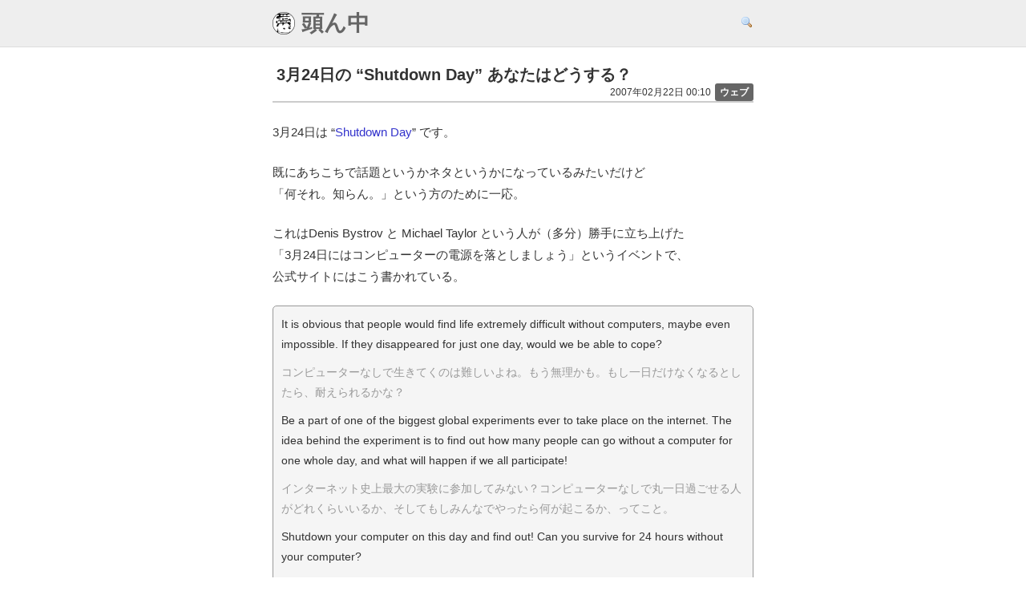

--- FILE ---
content_type: text/html; charset=UTF-8
request_url: https://www.msng.info/archives/2007/02/shutdown_day.php
body_size: 11167
content:
<!DOCTYPE html>
<html lang="ja">
<head>
<!-- Google tag (gtag.js) -->
<script async src="https://www.googletagmanager.com/gtag/js?id=G-F15RC03F2C"></script>
<script>
  window.dataLayer = window.dataLayer || [];
  function gtag(){dataLayer.push(arguments);}
  gtag('js', new Date());

  gtag('config', 'G-F15RC03F2C');
</script>

<meta charset="UTF-8" />
<title>3月24日の &#8220;Shutdown Day&#8221; あなたはどうする？ &laquo;  頭ん中</title>
<meta name="viewport" content="width=device-width, initial-scale=1.0" />

<meta property="fb:admins" content="100002501170896" />
<meta property="fb:app_id" content="285724981447786" />
<meta property="article:publisher" content="https://www.facebook.com/www.msng.info/" />
<meta property="og:url" content="https://www.msng.info/archives/2007/02/shutdown_day.php" />
<meta property="og:title" content="3月24日の &amp;#8220;Shutdown Day&amp;#8221; あなたはどうする？" />
<meta property="og:image" content="https://www.msng.info/wp-content/themes/theme-1974/img/default.png" />
<meta property="og:site_name" content="頭ん中" />
<meta name="twitter:card" content="summary_large_image">
<meta name="twitter:creator" content="@msng">
<meta name="twitter:site" content="@msng">

<meta name="description" content="3月24日は &#8220;Shutdown Day&#8221; です。 既にあちこちで話題というかネタというかになっているみたいだけど「何それ。知らん。」という方のために一応。 これはDenis Bystrov と Michael Taylor という人が（多分）勝手に立ち上げた「3月24日にはコンピューターの電源を落としましょう」というイベントで、公式サイトにはこう書かれている。 It is obvious that people would find life extremely difficult without computers, maybe even impossible. If they disappeared for just one day, would we be able to cope? コンピューターなしで生きてくのは難しいよね。もう無理かも。もし一日だけなくなるとしたら、耐えられるかな？ Be a part of one of the biggest global experiments ever to take place on the internet. The idea behind the experiment is to find out how many people can go without a computer for one whole day, and what will happen if we all participate! インターネット史上最大の実験に参加してみない？コンピューターなしで丸一日過ごせる人がどれくらいいるか、そしてもしみんなでやったら何が起こるか、ってこと。 Shutdown your computer on this day and find out! Can you survive for 24 hours without your computer? この日はコンピューターをシャットダウンしてみようよ。果たして24時間耐えきれるかどうか。 こういうのは「どこかの誰かが勝手に言い出したことに何で参加せにゃならんのか」とか「何の意味があるのか」とかそういう問題じゃないと思う。 参加するとしたら、シャレのつもりでいいんじゃないだろうか。別に「今日は自家用車はやめて公共交通機関を利用しましょうの日」みたいに何らかのメッセージ性(1)を込めたものじゃなくて、あくまでシャレ。 (1) 実益ではなくてあくまでメッセージ性ね。そういう日を設けたところで大勢に影響はない。 [&hellip;]" />

<link rel="stylesheet" href="https://www.msng.info/wp-content/themes/theme-1974/style.css?v=494b5fe" type="text/css" media="screen" />
<link rel="alternate" type="application/rss+xml" title="RSS フィード" href="https://www.msng.info/feed" />
<link rel="alternate" type="application/atom+xml" title="Atom フィード" href="https://www.msng.info/feed/atom" />
<link rel="alternate" type="application/rss+xml" title="(旧 RSS フィード)" href="https://www.msng.info/index.xml" />
<link rel="alternate" type="application/atom+xml" title="(旧 Atom フィード)" href="https://www.msng.info/atom.xml" />
<link rel="shortcut icon" type="image/x-icon" href="https://www.msng.info/wp-content/themes/theme-1974/favicon.ico" />
<link rel="pingback" href="https://www.msng.info/xmlrpc.php" />
<link rel="apple-touch-icon" href="https://www.msng.info/wp-content/themes/theme-1974/img/touch-icon.png" />

<meta name='robots' content='max-image-preview:large' />
<link rel='dns-prefetch' href='//stats.wp.com' />
<link rel='dns-prefetch' href='//v0.wordpress.com' />
<link rel='dns-prefetch' href='//c0.wp.com' />
<link rel="alternate" type="application/rss+xml" title="頭ん中 &raquo; 3月24日の &#8220;Shutdown Day&#8221; あなたはどうする？ Comments Feed" href="https://www.msng.info/archives/2007/02/shutdown_day.php/feed" />
<link rel='stylesheet' id='wp-block-library-css' href='https://c0.wp.com/c/6.4.2/wp-includes/css/dist/block-library/style.min.css' type='text/css' media='all' />
<style id='wp-block-library-inline-css' type='text/css'>
.has-text-align-justify{text-align:justify;}
</style>
<link rel='stylesheet' id='mediaelement-css' href='https://c0.wp.com/c/6.4.2/wp-includes/js/mediaelement/mediaelementplayer-legacy.min.css' type='text/css' media='all' />
<link rel='stylesheet' id='wp-mediaelement-css' href='https://c0.wp.com/c/6.4.2/wp-includes/js/mediaelement/wp-mediaelement.min.css' type='text/css' media='all' />
<style id='classic-theme-styles-inline-css' type='text/css'>
/*! This file is auto-generated */
.wp-block-button__link{color:#fff;background-color:#32373c;border-radius:9999px;box-shadow:none;text-decoration:none;padding:calc(.667em + 2px) calc(1.333em + 2px);font-size:1.125em}.wp-block-file__button{background:#32373c;color:#fff;text-decoration:none}
</style>
<style id='global-styles-inline-css' type='text/css'>
body{--wp--preset--color--black: #000000;--wp--preset--color--cyan-bluish-gray: #abb8c3;--wp--preset--color--white: #ffffff;--wp--preset--color--pale-pink: #f78da7;--wp--preset--color--vivid-red: #cf2e2e;--wp--preset--color--luminous-vivid-orange: #ff6900;--wp--preset--color--luminous-vivid-amber: #fcb900;--wp--preset--color--light-green-cyan: #7bdcb5;--wp--preset--color--vivid-green-cyan: #00d084;--wp--preset--color--pale-cyan-blue: #8ed1fc;--wp--preset--color--vivid-cyan-blue: #0693e3;--wp--preset--color--vivid-purple: #9b51e0;--wp--preset--gradient--vivid-cyan-blue-to-vivid-purple: linear-gradient(135deg,rgba(6,147,227,1) 0%,rgb(155,81,224) 100%);--wp--preset--gradient--light-green-cyan-to-vivid-green-cyan: linear-gradient(135deg,rgb(122,220,180) 0%,rgb(0,208,130) 100%);--wp--preset--gradient--luminous-vivid-amber-to-luminous-vivid-orange: linear-gradient(135deg,rgba(252,185,0,1) 0%,rgba(255,105,0,1) 100%);--wp--preset--gradient--luminous-vivid-orange-to-vivid-red: linear-gradient(135deg,rgba(255,105,0,1) 0%,rgb(207,46,46) 100%);--wp--preset--gradient--very-light-gray-to-cyan-bluish-gray: linear-gradient(135deg,rgb(238,238,238) 0%,rgb(169,184,195) 100%);--wp--preset--gradient--cool-to-warm-spectrum: linear-gradient(135deg,rgb(74,234,220) 0%,rgb(151,120,209) 20%,rgb(207,42,186) 40%,rgb(238,44,130) 60%,rgb(251,105,98) 80%,rgb(254,248,76) 100%);--wp--preset--gradient--blush-light-purple: linear-gradient(135deg,rgb(255,206,236) 0%,rgb(152,150,240) 100%);--wp--preset--gradient--blush-bordeaux: linear-gradient(135deg,rgb(254,205,165) 0%,rgb(254,45,45) 50%,rgb(107,0,62) 100%);--wp--preset--gradient--luminous-dusk: linear-gradient(135deg,rgb(255,203,112) 0%,rgb(199,81,192) 50%,rgb(65,88,208) 100%);--wp--preset--gradient--pale-ocean: linear-gradient(135deg,rgb(255,245,203) 0%,rgb(182,227,212) 50%,rgb(51,167,181) 100%);--wp--preset--gradient--electric-grass: linear-gradient(135deg,rgb(202,248,128) 0%,rgb(113,206,126) 100%);--wp--preset--gradient--midnight: linear-gradient(135deg,rgb(2,3,129) 0%,rgb(40,116,252) 100%);--wp--preset--font-size--small: 13px;--wp--preset--font-size--medium: 20px;--wp--preset--font-size--large: 36px;--wp--preset--font-size--x-large: 42px;--wp--preset--spacing--20: 0.44rem;--wp--preset--spacing--30: 0.67rem;--wp--preset--spacing--40: 1rem;--wp--preset--spacing--50: 1.5rem;--wp--preset--spacing--60: 2.25rem;--wp--preset--spacing--70: 3.38rem;--wp--preset--spacing--80: 5.06rem;--wp--preset--shadow--natural: 6px 6px 9px rgba(0, 0, 0, 0.2);--wp--preset--shadow--deep: 12px 12px 50px rgba(0, 0, 0, 0.4);--wp--preset--shadow--sharp: 6px 6px 0px rgba(0, 0, 0, 0.2);--wp--preset--shadow--outlined: 6px 6px 0px -3px rgba(255, 255, 255, 1), 6px 6px rgba(0, 0, 0, 1);--wp--preset--shadow--crisp: 6px 6px 0px rgba(0, 0, 0, 1);}:where(.is-layout-flex){gap: 0.5em;}:where(.is-layout-grid){gap: 0.5em;}body .is-layout-flow > .alignleft{float: left;margin-inline-start: 0;margin-inline-end: 2em;}body .is-layout-flow > .alignright{float: right;margin-inline-start: 2em;margin-inline-end: 0;}body .is-layout-flow > .aligncenter{margin-left: auto !important;margin-right: auto !important;}body .is-layout-constrained > .alignleft{float: left;margin-inline-start: 0;margin-inline-end: 2em;}body .is-layout-constrained > .alignright{float: right;margin-inline-start: 2em;margin-inline-end: 0;}body .is-layout-constrained > .aligncenter{margin-left: auto !important;margin-right: auto !important;}body .is-layout-constrained > :where(:not(.alignleft):not(.alignright):not(.alignfull)){max-width: var(--wp--style--global--content-size);margin-left: auto !important;margin-right: auto !important;}body .is-layout-constrained > .alignwide{max-width: var(--wp--style--global--wide-size);}body .is-layout-flex{display: flex;}body .is-layout-flex{flex-wrap: wrap;align-items: center;}body .is-layout-flex > *{margin: 0;}body .is-layout-grid{display: grid;}body .is-layout-grid > *{margin: 0;}:where(.wp-block-columns.is-layout-flex){gap: 2em;}:where(.wp-block-columns.is-layout-grid){gap: 2em;}:where(.wp-block-post-template.is-layout-flex){gap: 1.25em;}:where(.wp-block-post-template.is-layout-grid){gap: 1.25em;}.has-black-color{color: var(--wp--preset--color--black) !important;}.has-cyan-bluish-gray-color{color: var(--wp--preset--color--cyan-bluish-gray) !important;}.has-white-color{color: var(--wp--preset--color--white) !important;}.has-pale-pink-color{color: var(--wp--preset--color--pale-pink) !important;}.has-vivid-red-color{color: var(--wp--preset--color--vivid-red) !important;}.has-luminous-vivid-orange-color{color: var(--wp--preset--color--luminous-vivid-orange) !important;}.has-luminous-vivid-amber-color{color: var(--wp--preset--color--luminous-vivid-amber) !important;}.has-light-green-cyan-color{color: var(--wp--preset--color--light-green-cyan) !important;}.has-vivid-green-cyan-color{color: var(--wp--preset--color--vivid-green-cyan) !important;}.has-pale-cyan-blue-color{color: var(--wp--preset--color--pale-cyan-blue) !important;}.has-vivid-cyan-blue-color{color: var(--wp--preset--color--vivid-cyan-blue) !important;}.has-vivid-purple-color{color: var(--wp--preset--color--vivid-purple) !important;}.has-black-background-color{background-color: var(--wp--preset--color--black) !important;}.has-cyan-bluish-gray-background-color{background-color: var(--wp--preset--color--cyan-bluish-gray) !important;}.has-white-background-color{background-color: var(--wp--preset--color--white) !important;}.has-pale-pink-background-color{background-color: var(--wp--preset--color--pale-pink) !important;}.has-vivid-red-background-color{background-color: var(--wp--preset--color--vivid-red) !important;}.has-luminous-vivid-orange-background-color{background-color: var(--wp--preset--color--luminous-vivid-orange) !important;}.has-luminous-vivid-amber-background-color{background-color: var(--wp--preset--color--luminous-vivid-amber) !important;}.has-light-green-cyan-background-color{background-color: var(--wp--preset--color--light-green-cyan) !important;}.has-vivid-green-cyan-background-color{background-color: var(--wp--preset--color--vivid-green-cyan) !important;}.has-pale-cyan-blue-background-color{background-color: var(--wp--preset--color--pale-cyan-blue) !important;}.has-vivid-cyan-blue-background-color{background-color: var(--wp--preset--color--vivid-cyan-blue) !important;}.has-vivid-purple-background-color{background-color: var(--wp--preset--color--vivid-purple) !important;}.has-black-border-color{border-color: var(--wp--preset--color--black) !important;}.has-cyan-bluish-gray-border-color{border-color: var(--wp--preset--color--cyan-bluish-gray) !important;}.has-white-border-color{border-color: var(--wp--preset--color--white) !important;}.has-pale-pink-border-color{border-color: var(--wp--preset--color--pale-pink) !important;}.has-vivid-red-border-color{border-color: var(--wp--preset--color--vivid-red) !important;}.has-luminous-vivid-orange-border-color{border-color: var(--wp--preset--color--luminous-vivid-orange) !important;}.has-luminous-vivid-amber-border-color{border-color: var(--wp--preset--color--luminous-vivid-amber) !important;}.has-light-green-cyan-border-color{border-color: var(--wp--preset--color--light-green-cyan) !important;}.has-vivid-green-cyan-border-color{border-color: var(--wp--preset--color--vivid-green-cyan) !important;}.has-pale-cyan-blue-border-color{border-color: var(--wp--preset--color--pale-cyan-blue) !important;}.has-vivid-cyan-blue-border-color{border-color: var(--wp--preset--color--vivid-cyan-blue) !important;}.has-vivid-purple-border-color{border-color: var(--wp--preset--color--vivid-purple) !important;}.has-vivid-cyan-blue-to-vivid-purple-gradient-background{background: var(--wp--preset--gradient--vivid-cyan-blue-to-vivid-purple) !important;}.has-light-green-cyan-to-vivid-green-cyan-gradient-background{background: var(--wp--preset--gradient--light-green-cyan-to-vivid-green-cyan) !important;}.has-luminous-vivid-amber-to-luminous-vivid-orange-gradient-background{background: var(--wp--preset--gradient--luminous-vivid-amber-to-luminous-vivid-orange) !important;}.has-luminous-vivid-orange-to-vivid-red-gradient-background{background: var(--wp--preset--gradient--luminous-vivid-orange-to-vivid-red) !important;}.has-very-light-gray-to-cyan-bluish-gray-gradient-background{background: var(--wp--preset--gradient--very-light-gray-to-cyan-bluish-gray) !important;}.has-cool-to-warm-spectrum-gradient-background{background: var(--wp--preset--gradient--cool-to-warm-spectrum) !important;}.has-blush-light-purple-gradient-background{background: var(--wp--preset--gradient--blush-light-purple) !important;}.has-blush-bordeaux-gradient-background{background: var(--wp--preset--gradient--blush-bordeaux) !important;}.has-luminous-dusk-gradient-background{background: var(--wp--preset--gradient--luminous-dusk) !important;}.has-pale-ocean-gradient-background{background: var(--wp--preset--gradient--pale-ocean) !important;}.has-electric-grass-gradient-background{background: var(--wp--preset--gradient--electric-grass) !important;}.has-midnight-gradient-background{background: var(--wp--preset--gradient--midnight) !important;}.has-small-font-size{font-size: var(--wp--preset--font-size--small) !important;}.has-medium-font-size{font-size: var(--wp--preset--font-size--medium) !important;}.has-large-font-size{font-size: var(--wp--preset--font-size--large) !important;}.has-x-large-font-size{font-size: var(--wp--preset--font-size--x-large) !important;}
.wp-block-navigation a:where(:not(.wp-element-button)){color: inherit;}
:where(.wp-block-post-template.is-layout-flex){gap: 1.25em;}:where(.wp-block-post-template.is-layout-grid){gap: 1.25em;}
:where(.wp-block-columns.is-layout-flex){gap: 2em;}:where(.wp-block-columns.is-layout-grid){gap: 2em;}
.wp-block-pullquote{font-size: 1.5em;line-height: 1.6;}
</style>
<style id='dominant-color-styles-inline-css' type='text/css'>
img[data-dominant-color]:not(.has-transparency) { background-color: var(--dominant-color); }
</style>
<link rel='stylesheet' id='jetpack_css-css' href='https://c0.wp.com/p/jetpack/12.9.3/css/jetpack.css' type='text/css' media='all' />
<script type="text/javascript" defer src="https://c0.wp.com/c/6.4.2/wp-includes/js/jquery/jquery.min.js" id="jquery-core-js"></script>
<script type="text/javascript" defer src="https://c0.wp.com/c/6.4.2/wp-includes/js/jquery/jquery-migrate.min.js" id="jquery-migrate-js"></script>
<script type="text/javascript" defer src="https://www.msng.info/wp-content/themes/theme-1974/js/atama.js?ver=1.0.2" id="atama-js"></script>
<link rel="https://api.w.org/" href="https://www.msng.info/wp-json/" /><link rel="alternate" type="application/json" href="https://www.msng.info/wp-json/wp/v2/posts/532" /><link rel="EditURI" type="application/rsd+xml" title="RSD" href="https://www.msng.info/xmlrpc.php?rsd" />
<meta name="generator" content="WordPress 6.4.2" />
<link rel="canonical" href="https://www.msng.info/archives/2007/02/shutdown_day.php" />
<link rel='shortlink' href='https://www.msng.info/?p=532' />
<link rel="alternate" type="application/json+oembed" href="https://www.msng.info/wp-json/oembed/1.0/embed?url=https%3A%2F%2Fwww.msng.info%2Farchives%2F2007%2F02%2Fshutdown_day.php" />
<link rel="alternate" type="text/xml+oembed" href="https://www.msng.info/wp-json/oembed/1.0/embed?url=https%3A%2F%2Fwww.msng.info%2Farchives%2F2007%2F02%2Fshutdown_day.php&#038;format=xml" />
<meta name="google-site-verification" content="HLNKLu9jeuozqYOGTQcH5W8L19PgwDUEy6kTQiibqJ0" /><meta name="generator" content="Performance Lab 2.7.0; modules: images/dominant-color-images, images/webp-support">
	<style>img#wpstats{display:none}</style>
		
</head>
<body>

<div id="fb-root"></div>
<script>
	window.fbAsyncInit = function() {
		FB.init({
			appId      : '285724981447786',
			xfbml      : true,
            version    : 'v2.7'
        });

		FB.Event.subscribe('edge.create', function(targetUrl) {
			_gaq.push(['_trackSocial', 'facebook', 'like', targetUrl]);
		});
		FB.Event.subscribe('edge.remove', function(targetUrl) {
			_gaq.push(['_trackSocial', 'facebook', 'unlike', targetUrl]);
		});
		FB.Event.subscribe('message.send', function(targetUrl) {
			_gaq.push(['_trackSocial', 'facebook', 'send', targetUrl]);
		});
	};

    (function(d, s, id) {
      var js, fjs = d.getElementsByTagName(s)[0];
      if (d.getElementById(id)) return;
      js = d.createElement(s); js.id = id;
      js.src = 'https://connect.facebook.net/ja_JP/sdk.js#xfbml=1&version=v2.12&appId=285724981447786&autoLogAppEvents=1';
      fjs.parentNode.insertBefore(js, fjs);
    }(document, 'script', 'facebook-jssdk'));

</script>

<div id="header">
    <div id="header-top">
        <a href="https://www.msng.info/" class="site_name">
            <img src="https://www.msng.info/wp-content/themes/theme-1974/img/heijoushin.png" width="28" height="28" alt="平常心">
            頭ん中        </a>
        <ul>
            <li><button type="button" class="opener" data-target-id="search-box" data-status="closed" style="border: none; background: transparent; cursor: pointer;"><img src="https://www.msng.info/wp-content/themes/theme-1974/img/magnifier.png" alt="検索ボックスを表示" width="16" height="16" style="margin: 2px 0 0 4px;"></button></li>
        </ul>
    </div>

  <div id="search-box" style="display: none;">
    <script>
      (function() {
        var cx = '004975482554116774682:lw-o0dzweky';
        var gcse = document.createElement('script');
        gcse.type = 'text/javascript';
        gcse.async = true;
        gcse.src = 'https://cse.google.com/cse.js?cx=' + cx;
        var s = document.getElementsByTagName('script')[0];
        s.parentNode.insertBefore(gcse, s);
      })();
    </script>
    <gcse:search></gcse:search>
  </div>
</div>


<div id="container">

<div id="body">
    <div id="content">
                                <article class="post-532 post type-post status-publish format-standard hentry category-8" id="post-532">
                <header class="post-header post-header-no-image">
                                        <div class="post-title-block post-title-no-image">
                        <h1 class="post-title">3月24日の &#8220;Shutdown Day&#8221; あなたはどうする？</h1>
                        <p class="post-date">2007年02月22日 00:10<a href="https://www.msng.info/archives/category/%e3%82%a6%e3%82%a7%e3%83%96" class="post-header-category">ウェブ</a></p>
                    </div>
                </header>
                                                                    <div class="post-body">

                    <p>3月24日は &#8220;<a href="http://www.shutdownday.org/" target="_blank">Shutdown Day</a>&#8221; です。</p>
<p>既にあちこちで話題というかネタというかになっているみたいだけど<br />「何それ。知らん。」という方のために一応。</p>
<p>これはDenis Bystrov と Michael Taylor という人が（多分）勝手に立ち上げた<br />「3月24日にはコンピューターの電源を落としましょう」というイベントで、<br />公式サイトにはこう書かれている。</p>
<blockquote>
<p>It is obvious that people would find life extremely difficult without computers, maybe even impossible. If they disappeared for just one day, would we be able to cope?</p>
<p class="indent" style="color:#999;">コンピューターなしで生きてくのは難しいよね。もう無理かも。もし一日だけなくなるとしたら、耐えられるかな？</p>
<p>Be a part of one of the biggest global experiments ever to take place on the internet. The idea behind the experiment is to find out how many people can go without a computer for one whole day, and what will happen if we all participate!</p>
<p class="indent" style="color:#999;">インターネット史上最大の実験に参加してみない？コンピューターなしで丸一日過ごせる人がどれくらいいるか、そしてもしみんなでやったら何が起こるか、ってこと。</p>
<p>Shutdown your computer on this day and find out! Can you survive for 24 hours without your computer?</p>
<p class="indent" style="color:#999;">この日はコンピューターをシャットダウンしてみようよ。果たして24時間耐えきれるかどうか。</p>
</blockquote>
<p>こういうのは<br />「どこかの誰かが勝手に言い出したことに何で参加せにゃならんのか」とか<br />「何の意味があるのか」とかそういう問題じゃないと思う。</p>
<p>参加するとしたら、シャレのつもりでいいんじゃないだろうか。<br />別に「今日は自家用車はやめて公共交通機関を利用しましょうの日」みたいに<br />何らかのメッセージ性<sup><a href="#" onclick="Element.toggle('note070222');return false;">(1)</a></sup>を込めたものじゃなくて、あくまでシャレ。</p>
<p id="note070222" class="note-box" style="display:none;">(1) 実益ではなくてあくまでメッセージ性ね。そういう日を設けたところで大勢に影響はない。</p>
<p>参加する人は<br />もちろん主催者に乗せられてるのはわかった上で、<br />「でも面白いから乗っかってやろうじゃないか」ということだろう。<br />「最初にやった奴の勝ち」というのも含めて。</p>
<p>これを書いている時点で<br />&#8220;I can&#8221; が9198人、<br />&#8220;I cannot&#8221; が1392人。<br />まぁ投票者はボタン押して登録したわけだから<br />そもそもこのイベントに肯定的な人たちだろうけど、<br />少なくとも9000人以上が<br />3月24日にはコンピューターの電源を落とす（というか入れない）ことに同意している。</p>
<p>参加表明したけど裏切る人も出るだろうし<br />参加表明してないけど参加という人もいるだろうから<br />実際どれくらいの人が参加するかはわからないが、<br />世界中の関心を集めていることは間違いない。</p>
<p>「コンピューターに触れない日がない生活ってちょっとどうなんだろう」<br />と思っている人が多いということじゃないだろうか。</p>
<p>というわけで、参加の方向で。</p>
<p>何しよっかな。</p>

                </div>
            </article>

            <div class="share-buttons">
	<a href="https://www.facebook.com/sharer/sharer.php?app_id=285724981447786&u=https%3A%2F%2Fwww.msng.info%2Farchives%2F2007%2F02%2Fshutdown_day.php" class="share-button-facebook" onclick="window.open(this.href, 'FBwindow', 'width=650, height=450, menubar=no, toolbar=no, scrollbars=yes'); return false;"><span class="bold">Facebook</span> でシェア</a>
	<a href="https://twitter.com/intent/tweet?text=3%E6%9C%8824%E6%97%A5%E3%81%AE+%26%238220%3BShutdown+Day%26%238221%3B+%E3%81%82%E3%81%AA%E3%81%9F%E3%81%AF%E3%81%A9%E3%81%86%E3%81%99%E3%82%8B%EF%BC%9F&url=https%3A%2F%2Fwww.msng.info%2Farchives%2F2007%2F02%2Fshutdown_day.php&original_referer=https%3A%2F%2Fwww.msng.info%2Farchives%2F2007%2F02%2Fshutdown_day.php" class="share-button-twitter"><span class="bold">Twitter</span> でシェア</a>
</div>
            <div class="post-widgets-w"><div class="post-follow-buttons" style="">
	<div style="display: flex; gap: 8px; margin: 15px 0;height: 32px;">
		<div style="margin: 1px 60px 0 0; transform-origin: 0 0;transform: scale(1.5, 1.5);">
			<a href="https://twitter.com/msng" class="twitter-follow-button" data-show-count="false" data-lang="en">Follow @msng</a>
		</div>
		<div style="transform-origin: 0 0; transform: scale(1.5, 1.5); line-height: 1; padding-top: 1px;">
			<div class="fb-like" data-href="https://facebook.com/www.msng.info" data-layout="button" data-action="like" data-show-faces="true" data-share="false"></div>
		</div>
	</div>
</div>
<ul class="post-widgets"><li><a href="http://b.hatena.ne.jp/entry/s/www.msng.info/archives/2007/02/shutdown_day.php" class="hatena-bookmark-button" data-hatena-bookmark-layout="vertical-normal" data-hatena-bookmark-lang="ja" title="このエントリーをはてなブックマークに追加"><img src="https://b.st-hatena.com/images/entry-button/button-only@2x.png" alt="このエントリーをはてなブックマークに追加" width="20" height="20" style="border: none;" /></a><script type="text/javascript" src="https://b.st-hatena.com/js/bookmark_button.js" charset="utf-8" async="async"></script></li>
<li>
    <div class="twitter-share-balloon">
        <a href="https://twitter.com/search?f=tweets&q=https%3A%2F%2Fwww.msng.info%2Farchives%2F2007%2F02%2Fshutdown_day.php">List</a>
    </div>
    <a href="https://twitter.com/share" class="twitter-share-button" data-url="https://www.msng.info/archives/2007/02/shutdown_day.php" data-text="3月24日の &#8220;Shutdown Day&#8221; あなたはどうする？" data-count="vertical" data-via="msng" data-lang="en">Tweet</a>
</li><li><div class="fb-like" data-href="https://www.msng.info/archives/2007/02/shutdown_day.php" data-send="false" data-layout="box_count" data-show-faces="false"></div></li>			<script>
				(function(){
					var ua = navigator.userAgent;
					if (ua.indexOf('iPhone') !== -1
					 || ua.indexOf('iPod') !== -1
					 || ua.indexOf('Android') !== -1) {
						document.write('<li class="line"><a href="https://line.msng.info/https://www.msng.info/?p=532" target="_blank"><img src="https://www.msng.info/wp-content/themes/theme-1974/img/line_2x.png" alt="LINE" width="60" height="60" /></a></li>');
					}
				})();
			</script></ul></div>
            <ul class="nav_thumb"><li><a href="https://www.msng.info/archives/2007/02/post_419.php"><span>「学校で習う英語なんて役に立たない」と言う人はいま学校でどんなことが教えられているか本当に知っているんだろうか</span></a></li><li><a href="https://www.msng.info/archives/2007/02/post_424.php"><span>「男と女の間には、」と彼は言った。</span></a></li></ul>
                            <div class="post-ads">
                                                    
                                                </div>            
            
<script async src="//pagead2.googlesyndication.com/pagead/js/adsbygoogle.js"></script>
<ins class="adsbygoogle"
     style="display:block"
     data-ad-format="autorelaxed"
     data-ad-client="ca-pub-9225941608806194"
     data-ad-slot="6808729748"></ins>
<script>
     (adsbygoogle = window.adsbygoogle || []).push({});
</script>

            
            
<!-- You can start editing here. -->

	<h3 id="comments">2 Responses to &#8220;3月24日の &#8220;Shutdown Day&#8221; あなたはどうする？&#8221;</h3>

	<div class="navigation-comment">
		<div class="alignleft"></div>
		<div class="alignright"></div>
	</div>

	<ul class="comments">
		<li class="comment comment-user clearfix" id="comment-2836">
			<div class="comment-author">
				<span class="comment-name">いくちょん</span>
				<img src="https://www.msng.info/wp-content/themes/theme-1974/img/thumbnail_blank.png" alt="" class="comment-thumbnail" />
			</div>
			<div class="comment-body">
				<p class="comment-date">2007/02/22 12:42 </p>
				<div class="comment-text">
<p>へぇ～。。。<br />
でも私現時点で使ってない日もある(苦笑)<br />
だって、会社でいっつも使ってるから<br />
家でまで画面見たくない。。。<br />
ので、土日は普通my PCを立ち上げてない。<br />
なので、｢I can｣かな。<br />
でもこれって、公共的なsystemを扱ってる人も<br />
参加しちゃったら、私は生きていけないなぁ。。。<br />
直接computer使わなくっても、間接的にはすっごい<br />
お世話になってるはずだから。。。<br />
それほど現代社会には空気的に不可欠なモノに<br />
なってるんだぁ。。。と思うとちょっと怖い。</p>
				</div>
			</div>
		</li>
		<li class="comment comment-admin clearfix" id="comment-2837">
			<div class="comment-author">
				<a href="https://www.msng.info/" rel="nofollow">
					<span class="comment-name">マスナガ</span>
					<img src="https://mozshot.nemui.org/shot/small?http://www.msng.info/" alt="" class="comment-thumbnail" />
				</a>
			</div>
			<div class="comment-body">
				<p class="comment-date">2007/02/23 12:00 </p>
				<div class="comment-text">
<p>> いくちょんさん<br />
これは人によるでしょうねえ。私は使わない日がまずないので、あえて「今日は使わない」という日を新鮮に感じるんじゃないかと思います。<br />
本当に全てのコンピューターをシャットダウンしたら、多分多くの人の生きる死ぬに関わると思います。そこはまあ無理ですね。</p>
				</div>
			</div>
		</li>

	</ul>

	<div class="navigation">
		<div class="alignleft"></div>
		<div class="alignright"></div>
	</div>

 


        
    </div>
    		<div id="sidebar">
			<ul>
				<li id="text-18" class="widget widget_text"><div class="widget-title">増永 玲 (msng)</div>			<div class="textwidget"><div style="overflow: hidden;">
	<img src="//www.msng.info/wp-content/themes/msng/img/heijoushin.png" width="40" height="40" alt="" style="float: left; margin: 5px;" />
	
	<div style="margin-left: 50px;">
		<p style="margin: 5px;">渋滞とホシブドウが嫌いです。</p>

		<ul style="margin: 5px; padding: 0;">
			<li style="padding: 0;"><a href="//www.msng.info/archives/1974/04/profile.php" rel="me">プロフィール</a></li>
		</ul>
		
		<ul style="margin: 5px 0 5px 6px; padding: 0; overflow: hidden; font-family: sans-serif;">
      <li style="float: left; margin: 0; padding: 0; height: 20px;"><a target="_blank" style="display: block; line-height: 1; background-color: #3B5998; color: #fff; font-size: 11px; font-weight: bold; padding: 4px 3px 3px; border: 1px solid #999; border-radius: 3px; -moz-border-radius: 3px; -webkit-border-radius: 3px;" rel="me noopener" href="https://www.facebook.com/www.msng.info">Facebook</a></li>
      <li style="float: left; margin: 0 0 0 6px; padding: 0; width: 100px; height: 20px;"><a href="https://twitter.com/msng" class="twitter-follow-button" data-show-count="false" data-lang="en">Follow @msng</a></li>
    </ul>
	</div>
</div>
</div>
		</li><li id="text-13" class="widget widget_text">			<div class="textwidget"><div style="text-align: center;"><div></div>
		</li><li id="text-24" class="widget widget_text"><div class="widget-title">人気エントリー</div>			<div class="textwidget"><ul class="hatebu-widget"><li><img width="48" height="48" src="https://www.msng.info/wp-content/uploads/2010/11/Skitch-90x90.jpg" class="attachment-48x48 size-48x48 wp-post-image" alt="" decoding="async" loading="lazy" srcset="https://www.msng.info/wp-content/uploads/2010/11/Skitch-90x90.jpg 90w, https://www.msng.info/wp-content/uploads/2010/11/Skitch-400x400.jpg 400w, https://www.msng.info/wp-content/uploads/2010/11/Skitch-130x130.jpg 130w, https://www.msng.info/wp-content/uploads/2010/11/Skitch.jpg 512w" sizes="(max-width: 48px) 100vw, 48px" /><div class="hatebu-text"><a class="hatebu-title" href="https://www.msng.info/archives/2010/11/happy_mac_apps_for_ex_windows_users.php">WindowsからMacに乗り換えた人に伝えたい、入れておくと幸せになれるかもしれないアプリケーション</a><a class="hatebu-count" href="http://b.hatena.ne.jp/entry/https://www.msng.info/archives/2010/11/happy_mac_apps_for_ex_windows_users.php">2357&nbsp;users</a></div></li><li><img width="48" height="48" src="https://www.msng.info/wp-content/uploads/2012/04/presentation-90x90.jpg" class="attachment-48x48 size-48x48 wp-post-image" alt="" decoding="async" loading="lazy" srcset="https://www.msng.info/wp-content/uploads/2012/04/presentation-90x90.jpg 90w, https://www.msng.info/wp-content/uploads/2012/04/presentation-130x130.jpg 130w, https://www.msng.info/wp-content/uploads/2012/04/presentation.jpg 200w" sizes="(max-width: 48px) 100vw, 48px" /><div class="hatebu-text"><a class="hatebu-title" href="https://www.msng.info/archives/2012/06/speaking-in-public.php">人前でプレゼンをするときに気をつけたい8つのことがら</a><a class="hatebu-count" href="http://b.hatena.ne.jp/entry/https://www.msng.info/archives/2012/06/speaking-in-public.php">1211&nbsp;users</a></div></li><li><img width="48" height="48" src="https://www.msng.info/wp-content/uploads/2012/09/Jiaozi1-90x90.jpg" class="attachment-48x48 size-48x48 wp-post-image" alt="" decoding="async" loading="lazy" srcset="https://www.msng.info/wp-content/uploads/2012/09/Jiaozi1-90x90.jpg 90w, https://www.msng.info/wp-content/uploads/2012/09/Jiaozi1-130x130.jpg 130w" sizes="(max-width: 48px) 100vw, 48px" /><div class="hatebu-text"><a class="hatebu-title" href="https://www.msng.info/archives/2012/09/jiaozi.php">ギョウザを家庭で簡単にふっくら焼き目パリパリにする焼き方</a><a class="hatebu-count" href="http://b.hatena.ne.jp/entry/https://www.msng.info/archives/2012/09/jiaozi.php">1141&nbsp;users</a></div></li><li><img width="48" height="48" src="https://www.msng.info/wp-content/uploads/2010/05/hotel-90x90.jpg" class="attachment-48x48 size-48x48 wp-post-image" alt="" decoding="async" loading="lazy" srcset="https://www.msng.info/wp-content/uploads/2010/05/hotel-90x90.jpg 90w, https://www.msng.info/wp-content/uploads/2010/05/hotel-130x130.jpg 130w, https://www.msng.info/wp-content/uploads/2010/05/hotel.jpg 360w" sizes="(max-width: 48px) 100vw, 48px" /><div class="hatebu-text"><a class="hatebu-title" href="https://www.msng.info/archives/2010/05/keikyu_ex_inn.php">東京で駅に近くて快適でサービス充実の格安ホテルを見つけた</a><a class="hatebu-count" href="http://b.hatena.ne.jp/entry/https://www.msng.info/archives/2010/05/keikyu_ex_inn.php">1138&nbsp;users</a></div></li><li><img width="48" height="48" src="https://www.msng.info/wp-content/uploads/2015/04/testu_banner-90x90.jpg" class="attachment-48x48 size-48x48 wp-post-image" alt="" decoding="async" loading="lazy" srcset="https://www.msng.info/wp-content/uploads/2015/04/testu_banner-90x90.jpg 90w, https://www.msng.info/wp-content/uploads/2015/04/testu_banner-400x400.jpg 400w, https://www.msng.info/wp-content/uploads/2015/04/testu_banner-130x130.jpg 130w" sizes="(max-width: 48px) 100vw, 48px" /><div class="hatebu-text"><a class="hatebu-title" href="https://www.msng.info/archives/2015/04/hokuriku_shinkansen.php">漫画で学ぶ「大阪-東京往復ならほぼ同料金で北陸新幹線にも乗れて金沢へも行けるよ」</a><a class="hatebu-count" href="http://b.hatena.ne.jp/entry/https://www.msng.info/archives/2015/04/hokuriku_shinkansen.php">983&nbsp;users</a></div></li><li><img width="48" height="48" src="https://www.msng.info/wp-content/uploads/2008/10/mail-90x90.jpg" class="attachment-48x48 size-48x48 wp-post-image" alt="" decoding="async" loading="lazy" srcset="https://www.msng.info/wp-content/uploads/2008/10/mail-90x90.jpg 90w, https://www.msng.info/wp-content/uploads/2008/10/mail-130x130.jpg 130w, https://www.msng.info/wp-content/uploads/2008/10/mail.jpg 400w" sizes="(max-width: 48px) 100vw, 48px" /><div class="hatebu-text"><a class="hatebu-title" href="https://www.msng.info/archives/2008/10/post_782.php">苦情メールに返信するとき意識すること</a><a class="hatebu-count" href="http://b.hatena.ne.jp/entry/https://www.msng.info/archives/2008/10/post_782.php">960&nbsp;users</a></div></li><li><img width="48" height="48" src="https://www.msng.info/wp-content/uploads/2012/06/facebook-90x90.png" class="attachment-48x48 size-48x48 wp-post-image" alt="" decoding="async" loading="lazy" srcset="https://www.msng.info/wp-content/uploads/2012/06/facebook-90x90.png 90w, https://www.msng.info/wp-content/uploads/2012/06/facebook.png 98w" sizes="(max-width: 48px) 100vw, 48px" /><div class="hatebu-text"><a class="hatebu-title" href="https://www.msng.info/archives/2012/08/fake-facebook-massage-sender.php">Facebookのメッセージは送信者を自由に偽装して送れることが判明</a><a class="hatebu-count" href="http://b.hatena.ne.jp/entry/https://www.msng.info/archives/2012/08/fake-facebook-massage-sender.php">952&nbsp;users</a></div></li><li><img width="48" height="48" src="https://www.msng.info/wp-content/uploads/2012/02/Finder1-90x90.jpg" class="attachment-48x48 size-48x48 wp-post-image" alt="" decoding="async" loading="lazy" srcset="https://www.msng.info/wp-content/uploads/2012/02/Finder1-90x90.jpg 90w, https://www.msng.info/wp-content/uploads/2012/02/Finder1-400x400.jpg 400w, https://www.msng.info/wp-content/uploads/2012/02/Finder1-130x130.jpg 130w" sizes="(max-width: 48px) 100vw, 48px" /><div class="hatebu-text"><a class="hatebu-title" href="https://www.msng.info/archives/2012/02/keyboard-shortcuts-for-mac-beginners.php">Mac を使い始めたら真っ先に覚えてほしいキーボードショートカット10項目</a><a class="hatebu-count" href="http://b.hatena.ne.jp/entry/https://www.msng.info/archives/2012/02/keyboard-shortcuts-for-mac-beginners.php">881&nbsp;users</a></div></li><li><img width="48" height="48" src="https://www.msng.info/wp-content/uploads/2009/08/pencils-90x90.jpg" class="attachment-48x48 size-48x48 wp-post-image" alt="" decoding="async" loading="lazy" srcset="https://www.msng.info/wp-content/uploads/2009/08/pencils-90x90.jpg 90w, https://www.msng.info/wp-content/uploads/2009/08/pencils-400x400.jpg 400w, https://www.msng.info/wp-content/uploads/2009/08/pencils-130x130.jpg 130w" sizes="(max-width: 48px) 100vw, 48px" /><div class="hatebu-text"><a class="hatebu-title" href="https://www.msng.info/archives/2009/08/importance_of_sentence_order.php">言葉の順番がいかに重要かを示すひとつの例 « 頭ん中</a><a class="hatebu-count" href="http://b.hatena.ne.jp/entry/https://www.msng.info/archives/2009/08/importance_of_sentence_order.php">846&nbsp;users</a></div></li><li><img width="48" height="48" src="https://www.msng.info/wp-content/uploads/2012/12/php-logo-90x90.png" class="attachment-48x48 size-48x48 wp-post-image" alt="" decoding="async" loading="lazy" srcset="https://www.msng.info/wp-content/uploads/2012/12/php-logo-90x90.png 90w, https://www.msng.info/wp-content/uploads/2012/12/php-logo-130x130.png 130w" sizes="(max-width: 48px) 100vw, 48px" /><div class="hatebu-text"><a class="hatebu-title" href="https://www.msng.info/archives/2010/01/twitter_api_oauth_with_php.php">PHPでTwitter APIのOAuthを使う方法まとめ</a><a class="hatebu-count" href="http://b.hatena.ne.jp/entry/https://www.msng.info/archives/2010/01/twitter_api_oauth_with_php.php">837&nbsp;users</a></div></li></ul></div>
		</li><li id="text-22" class="widget widget_text">			<div class="textwidget"><div style="text-align: center;"><div></div>
		</li>			</ul>
		</div>


</div>
	<div id="footer">

	</div>

</div>
<script defer type="text/javascript" defer src="https://stats.wp.com/e-202604.js" id="jetpack-stats-js"></script>
<script type="text/javascript" id="jetpack-stats-js-after">
/* <![CDATA[ */
_stq = window._stq || [];
_stq.push([ "view", {v:'ext',blog:'17584371',post:'532',tz:'9',srv:'www.msng.info',j:'1:12.9.3'} ]);
_stq.push([ "clickTrackerInit", "17584371", "532" ]);
/* ]]> */
</script>

<script>
  window.twttr = (function (d,s,id) {
    var t, js, fjs = d.getElementsByTagName(s)[0];
    if (d.getElementById(id)) return; js=d.createElement(s); js.id=id;
    js.src="//platform.twitter.com/widgets.js"; fjs.parentNode.insertBefore(js, fjs);
    return window.twttr || (t = { _e: [], ready: function(f){ t._e.push(f) } });
  }(document, "script", "twitter-wjs"));

  function trackTwitter(intent_event) {
    if (intent_event) {
      var opt_target;
      if (intent_event.target && intent_event.target.nodeName == 'IFRAME') {
        opt_target = extractParamFromUri(intent_event.target.src, 'url');
      }
      _gaq.push(['_trackSocial', 'twitter', 'tweet', opt_target]);
    }
  }

  //Wrap event bindings - Wait for async js to load
  twttr.ready(function (twttr) {
    //event bindings
    twttr.events.bind('tweet', trackTwitter);
  });

  function extractParamFromUri(uri, paramName) {
  if (!uri) {
    return;
  }
  var regex = new RegExp('[\\?&#]' + paramName + '=([^&#]*)');
  var params = regex.exec(uri);
  if (params != null) {
    return unescape(params[1]);
  }
  return;
}
</script>
<script defer src="https://static.cloudflareinsights.com/beacon.min.js/vcd15cbe7772f49c399c6a5babf22c1241717689176015" integrity="sha512-ZpsOmlRQV6y907TI0dKBHq9Md29nnaEIPlkf84rnaERnq6zvWvPUqr2ft8M1aS28oN72PdrCzSjY4U6VaAw1EQ==" data-cf-beacon='{"version":"2024.11.0","token":"6889c05fff984c95b8a7651a756a9377","r":1,"server_timing":{"name":{"cfCacheStatus":true,"cfEdge":true,"cfExtPri":true,"cfL4":true,"cfOrigin":true,"cfSpeedBrain":true},"location_startswith":null}}' crossorigin="anonymous"></script>
<script defer src="https://static.cloudflareinsights.com/beacon.min.js/vcd15cbe7772f49c399c6a5babf22c1241717689176015" integrity="sha512-ZpsOmlRQV6y907TI0dKBHq9Md29nnaEIPlkf84rnaERnq6zvWvPUqr2ft8M1aS28oN72PdrCzSjY4U6VaAw1EQ==" data-cf-beacon='{"version":"2024.11.0","token":"6889c05fff984c95b8a7651a756a9377","r":1,"server_timing":{"name":{"cfCacheStatus":true,"cfEdge":true,"cfExtPri":true,"cfL4":true,"cfOrigin":true,"cfSpeedBrain":true},"location_startswith":null}}' crossorigin="anonymous"></script>
</body>
</html>


--- FILE ---
content_type: text/html; charset=utf-8
request_url: https://www.google.com/recaptcha/api2/aframe
body_size: 113
content:
<!DOCTYPE HTML><html><head><meta http-equiv="content-type" content="text/html; charset=UTF-8"></head><body><script nonce="xwy6e_iHgUsmjmeChDfJZw">/** Anti-fraud and anti-abuse applications only. See google.com/recaptcha */ try{var clients={'sodar':'https://pagead2.googlesyndication.com/pagead/sodar?'};window.addEventListener("message",function(a){try{if(a.source===window.parent){var b=JSON.parse(a.data);var c=clients[b['id']];if(c){var d=document.createElement('img');d.src=c+b['params']+'&rc='+(localStorage.getItem("rc::a")?sessionStorage.getItem("rc::b"):"");window.document.body.appendChild(d);sessionStorage.setItem("rc::e",parseInt(sessionStorage.getItem("rc::e")||0)+1);localStorage.setItem("rc::h",'1769016571724');}}}catch(b){}});window.parent.postMessage("_grecaptcha_ready", "*");}catch(b){}</script></body></html>